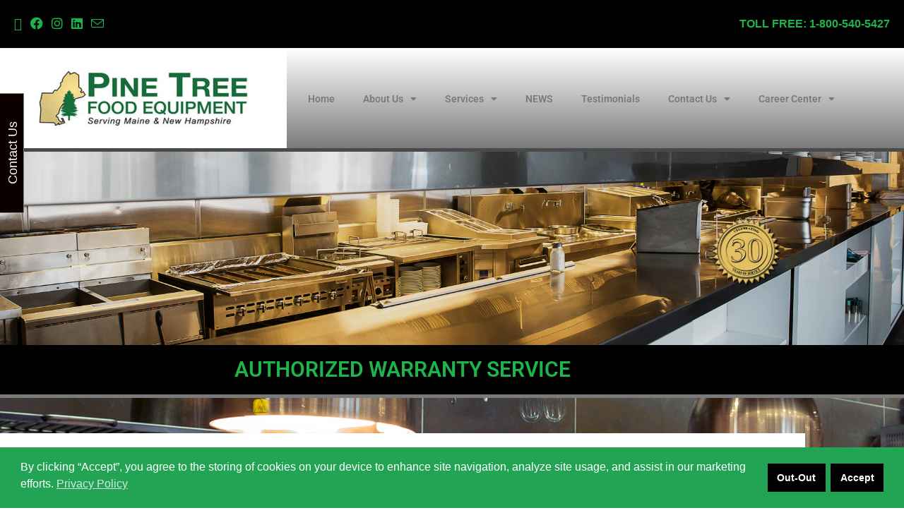

--- FILE ---
content_type: text/html; charset=utf-8
request_url: https://www.google.com/recaptcha/api2/anchor?ar=1&k=6LfiZfAqAAAAAFEHNcUQmMxGtz4F030KVvOXa_ca&co=aHR0cHM6Ly93d3cucGluZXRyZWVmb29kZXF1aXBtZW50LmNvbTo0NDM.&hl=en&v=PoyoqOPhxBO7pBk68S4YbpHZ&theme=light&size=normal&anchor-ms=20000&execute-ms=30000&cb=ig9paxup0h2j
body_size: 49493
content:
<!DOCTYPE HTML><html dir="ltr" lang="en"><head><meta http-equiv="Content-Type" content="text/html; charset=UTF-8">
<meta http-equiv="X-UA-Compatible" content="IE=edge">
<title>reCAPTCHA</title>
<style type="text/css">
/* cyrillic-ext */
@font-face {
  font-family: 'Roboto';
  font-style: normal;
  font-weight: 400;
  font-stretch: 100%;
  src: url(//fonts.gstatic.com/s/roboto/v48/KFO7CnqEu92Fr1ME7kSn66aGLdTylUAMa3GUBHMdazTgWw.woff2) format('woff2');
  unicode-range: U+0460-052F, U+1C80-1C8A, U+20B4, U+2DE0-2DFF, U+A640-A69F, U+FE2E-FE2F;
}
/* cyrillic */
@font-face {
  font-family: 'Roboto';
  font-style: normal;
  font-weight: 400;
  font-stretch: 100%;
  src: url(//fonts.gstatic.com/s/roboto/v48/KFO7CnqEu92Fr1ME7kSn66aGLdTylUAMa3iUBHMdazTgWw.woff2) format('woff2');
  unicode-range: U+0301, U+0400-045F, U+0490-0491, U+04B0-04B1, U+2116;
}
/* greek-ext */
@font-face {
  font-family: 'Roboto';
  font-style: normal;
  font-weight: 400;
  font-stretch: 100%;
  src: url(//fonts.gstatic.com/s/roboto/v48/KFO7CnqEu92Fr1ME7kSn66aGLdTylUAMa3CUBHMdazTgWw.woff2) format('woff2');
  unicode-range: U+1F00-1FFF;
}
/* greek */
@font-face {
  font-family: 'Roboto';
  font-style: normal;
  font-weight: 400;
  font-stretch: 100%;
  src: url(//fonts.gstatic.com/s/roboto/v48/KFO7CnqEu92Fr1ME7kSn66aGLdTylUAMa3-UBHMdazTgWw.woff2) format('woff2');
  unicode-range: U+0370-0377, U+037A-037F, U+0384-038A, U+038C, U+038E-03A1, U+03A3-03FF;
}
/* math */
@font-face {
  font-family: 'Roboto';
  font-style: normal;
  font-weight: 400;
  font-stretch: 100%;
  src: url(//fonts.gstatic.com/s/roboto/v48/KFO7CnqEu92Fr1ME7kSn66aGLdTylUAMawCUBHMdazTgWw.woff2) format('woff2');
  unicode-range: U+0302-0303, U+0305, U+0307-0308, U+0310, U+0312, U+0315, U+031A, U+0326-0327, U+032C, U+032F-0330, U+0332-0333, U+0338, U+033A, U+0346, U+034D, U+0391-03A1, U+03A3-03A9, U+03B1-03C9, U+03D1, U+03D5-03D6, U+03F0-03F1, U+03F4-03F5, U+2016-2017, U+2034-2038, U+203C, U+2040, U+2043, U+2047, U+2050, U+2057, U+205F, U+2070-2071, U+2074-208E, U+2090-209C, U+20D0-20DC, U+20E1, U+20E5-20EF, U+2100-2112, U+2114-2115, U+2117-2121, U+2123-214F, U+2190, U+2192, U+2194-21AE, U+21B0-21E5, U+21F1-21F2, U+21F4-2211, U+2213-2214, U+2216-22FF, U+2308-230B, U+2310, U+2319, U+231C-2321, U+2336-237A, U+237C, U+2395, U+239B-23B7, U+23D0, U+23DC-23E1, U+2474-2475, U+25AF, U+25B3, U+25B7, U+25BD, U+25C1, U+25CA, U+25CC, U+25FB, U+266D-266F, U+27C0-27FF, U+2900-2AFF, U+2B0E-2B11, U+2B30-2B4C, U+2BFE, U+3030, U+FF5B, U+FF5D, U+1D400-1D7FF, U+1EE00-1EEFF;
}
/* symbols */
@font-face {
  font-family: 'Roboto';
  font-style: normal;
  font-weight: 400;
  font-stretch: 100%;
  src: url(//fonts.gstatic.com/s/roboto/v48/KFO7CnqEu92Fr1ME7kSn66aGLdTylUAMaxKUBHMdazTgWw.woff2) format('woff2');
  unicode-range: U+0001-000C, U+000E-001F, U+007F-009F, U+20DD-20E0, U+20E2-20E4, U+2150-218F, U+2190, U+2192, U+2194-2199, U+21AF, U+21E6-21F0, U+21F3, U+2218-2219, U+2299, U+22C4-22C6, U+2300-243F, U+2440-244A, U+2460-24FF, U+25A0-27BF, U+2800-28FF, U+2921-2922, U+2981, U+29BF, U+29EB, U+2B00-2BFF, U+4DC0-4DFF, U+FFF9-FFFB, U+10140-1018E, U+10190-1019C, U+101A0, U+101D0-101FD, U+102E0-102FB, U+10E60-10E7E, U+1D2C0-1D2D3, U+1D2E0-1D37F, U+1F000-1F0FF, U+1F100-1F1AD, U+1F1E6-1F1FF, U+1F30D-1F30F, U+1F315, U+1F31C, U+1F31E, U+1F320-1F32C, U+1F336, U+1F378, U+1F37D, U+1F382, U+1F393-1F39F, U+1F3A7-1F3A8, U+1F3AC-1F3AF, U+1F3C2, U+1F3C4-1F3C6, U+1F3CA-1F3CE, U+1F3D4-1F3E0, U+1F3ED, U+1F3F1-1F3F3, U+1F3F5-1F3F7, U+1F408, U+1F415, U+1F41F, U+1F426, U+1F43F, U+1F441-1F442, U+1F444, U+1F446-1F449, U+1F44C-1F44E, U+1F453, U+1F46A, U+1F47D, U+1F4A3, U+1F4B0, U+1F4B3, U+1F4B9, U+1F4BB, U+1F4BF, U+1F4C8-1F4CB, U+1F4D6, U+1F4DA, U+1F4DF, U+1F4E3-1F4E6, U+1F4EA-1F4ED, U+1F4F7, U+1F4F9-1F4FB, U+1F4FD-1F4FE, U+1F503, U+1F507-1F50B, U+1F50D, U+1F512-1F513, U+1F53E-1F54A, U+1F54F-1F5FA, U+1F610, U+1F650-1F67F, U+1F687, U+1F68D, U+1F691, U+1F694, U+1F698, U+1F6AD, U+1F6B2, U+1F6B9-1F6BA, U+1F6BC, U+1F6C6-1F6CF, U+1F6D3-1F6D7, U+1F6E0-1F6EA, U+1F6F0-1F6F3, U+1F6F7-1F6FC, U+1F700-1F7FF, U+1F800-1F80B, U+1F810-1F847, U+1F850-1F859, U+1F860-1F887, U+1F890-1F8AD, U+1F8B0-1F8BB, U+1F8C0-1F8C1, U+1F900-1F90B, U+1F93B, U+1F946, U+1F984, U+1F996, U+1F9E9, U+1FA00-1FA6F, U+1FA70-1FA7C, U+1FA80-1FA89, U+1FA8F-1FAC6, U+1FACE-1FADC, U+1FADF-1FAE9, U+1FAF0-1FAF8, U+1FB00-1FBFF;
}
/* vietnamese */
@font-face {
  font-family: 'Roboto';
  font-style: normal;
  font-weight: 400;
  font-stretch: 100%;
  src: url(//fonts.gstatic.com/s/roboto/v48/KFO7CnqEu92Fr1ME7kSn66aGLdTylUAMa3OUBHMdazTgWw.woff2) format('woff2');
  unicode-range: U+0102-0103, U+0110-0111, U+0128-0129, U+0168-0169, U+01A0-01A1, U+01AF-01B0, U+0300-0301, U+0303-0304, U+0308-0309, U+0323, U+0329, U+1EA0-1EF9, U+20AB;
}
/* latin-ext */
@font-face {
  font-family: 'Roboto';
  font-style: normal;
  font-weight: 400;
  font-stretch: 100%;
  src: url(//fonts.gstatic.com/s/roboto/v48/KFO7CnqEu92Fr1ME7kSn66aGLdTylUAMa3KUBHMdazTgWw.woff2) format('woff2');
  unicode-range: U+0100-02BA, U+02BD-02C5, U+02C7-02CC, U+02CE-02D7, U+02DD-02FF, U+0304, U+0308, U+0329, U+1D00-1DBF, U+1E00-1E9F, U+1EF2-1EFF, U+2020, U+20A0-20AB, U+20AD-20C0, U+2113, U+2C60-2C7F, U+A720-A7FF;
}
/* latin */
@font-face {
  font-family: 'Roboto';
  font-style: normal;
  font-weight: 400;
  font-stretch: 100%;
  src: url(//fonts.gstatic.com/s/roboto/v48/KFO7CnqEu92Fr1ME7kSn66aGLdTylUAMa3yUBHMdazQ.woff2) format('woff2');
  unicode-range: U+0000-00FF, U+0131, U+0152-0153, U+02BB-02BC, U+02C6, U+02DA, U+02DC, U+0304, U+0308, U+0329, U+2000-206F, U+20AC, U+2122, U+2191, U+2193, U+2212, U+2215, U+FEFF, U+FFFD;
}
/* cyrillic-ext */
@font-face {
  font-family: 'Roboto';
  font-style: normal;
  font-weight: 500;
  font-stretch: 100%;
  src: url(//fonts.gstatic.com/s/roboto/v48/KFO7CnqEu92Fr1ME7kSn66aGLdTylUAMa3GUBHMdazTgWw.woff2) format('woff2');
  unicode-range: U+0460-052F, U+1C80-1C8A, U+20B4, U+2DE0-2DFF, U+A640-A69F, U+FE2E-FE2F;
}
/* cyrillic */
@font-face {
  font-family: 'Roboto';
  font-style: normal;
  font-weight: 500;
  font-stretch: 100%;
  src: url(//fonts.gstatic.com/s/roboto/v48/KFO7CnqEu92Fr1ME7kSn66aGLdTylUAMa3iUBHMdazTgWw.woff2) format('woff2');
  unicode-range: U+0301, U+0400-045F, U+0490-0491, U+04B0-04B1, U+2116;
}
/* greek-ext */
@font-face {
  font-family: 'Roboto';
  font-style: normal;
  font-weight: 500;
  font-stretch: 100%;
  src: url(//fonts.gstatic.com/s/roboto/v48/KFO7CnqEu92Fr1ME7kSn66aGLdTylUAMa3CUBHMdazTgWw.woff2) format('woff2');
  unicode-range: U+1F00-1FFF;
}
/* greek */
@font-face {
  font-family: 'Roboto';
  font-style: normal;
  font-weight: 500;
  font-stretch: 100%;
  src: url(//fonts.gstatic.com/s/roboto/v48/KFO7CnqEu92Fr1ME7kSn66aGLdTylUAMa3-UBHMdazTgWw.woff2) format('woff2');
  unicode-range: U+0370-0377, U+037A-037F, U+0384-038A, U+038C, U+038E-03A1, U+03A3-03FF;
}
/* math */
@font-face {
  font-family: 'Roboto';
  font-style: normal;
  font-weight: 500;
  font-stretch: 100%;
  src: url(//fonts.gstatic.com/s/roboto/v48/KFO7CnqEu92Fr1ME7kSn66aGLdTylUAMawCUBHMdazTgWw.woff2) format('woff2');
  unicode-range: U+0302-0303, U+0305, U+0307-0308, U+0310, U+0312, U+0315, U+031A, U+0326-0327, U+032C, U+032F-0330, U+0332-0333, U+0338, U+033A, U+0346, U+034D, U+0391-03A1, U+03A3-03A9, U+03B1-03C9, U+03D1, U+03D5-03D6, U+03F0-03F1, U+03F4-03F5, U+2016-2017, U+2034-2038, U+203C, U+2040, U+2043, U+2047, U+2050, U+2057, U+205F, U+2070-2071, U+2074-208E, U+2090-209C, U+20D0-20DC, U+20E1, U+20E5-20EF, U+2100-2112, U+2114-2115, U+2117-2121, U+2123-214F, U+2190, U+2192, U+2194-21AE, U+21B0-21E5, U+21F1-21F2, U+21F4-2211, U+2213-2214, U+2216-22FF, U+2308-230B, U+2310, U+2319, U+231C-2321, U+2336-237A, U+237C, U+2395, U+239B-23B7, U+23D0, U+23DC-23E1, U+2474-2475, U+25AF, U+25B3, U+25B7, U+25BD, U+25C1, U+25CA, U+25CC, U+25FB, U+266D-266F, U+27C0-27FF, U+2900-2AFF, U+2B0E-2B11, U+2B30-2B4C, U+2BFE, U+3030, U+FF5B, U+FF5D, U+1D400-1D7FF, U+1EE00-1EEFF;
}
/* symbols */
@font-face {
  font-family: 'Roboto';
  font-style: normal;
  font-weight: 500;
  font-stretch: 100%;
  src: url(//fonts.gstatic.com/s/roboto/v48/KFO7CnqEu92Fr1ME7kSn66aGLdTylUAMaxKUBHMdazTgWw.woff2) format('woff2');
  unicode-range: U+0001-000C, U+000E-001F, U+007F-009F, U+20DD-20E0, U+20E2-20E4, U+2150-218F, U+2190, U+2192, U+2194-2199, U+21AF, U+21E6-21F0, U+21F3, U+2218-2219, U+2299, U+22C4-22C6, U+2300-243F, U+2440-244A, U+2460-24FF, U+25A0-27BF, U+2800-28FF, U+2921-2922, U+2981, U+29BF, U+29EB, U+2B00-2BFF, U+4DC0-4DFF, U+FFF9-FFFB, U+10140-1018E, U+10190-1019C, U+101A0, U+101D0-101FD, U+102E0-102FB, U+10E60-10E7E, U+1D2C0-1D2D3, U+1D2E0-1D37F, U+1F000-1F0FF, U+1F100-1F1AD, U+1F1E6-1F1FF, U+1F30D-1F30F, U+1F315, U+1F31C, U+1F31E, U+1F320-1F32C, U+1F336, U+1F378, U+1F37D, U+1F382, U+1F393-1F39F, U+1F3A7-1F3A8, U+1F3AC-1F3AF, U+1F3C2, U+1F3C4-1F3C6, U+1F3CA-1F3CE, U+1F3D4-1F3E0, U+1F3ED, U+1F3F1-1F3F3, U+1F3F5-1F3F7, U+1F408, U+1F415, U+1F41F, U+1F426, U+1F43F, U+1F441-1F442, U+1F444, U+1F446-1F449, U+1F44C-1F44E, U+1F453, U+1F46A, U+1F47D, U+1F4A3, U+1F4B0, U+1F4B3, U+1F4B9, U+1F4BB, U+1F4BF, U+1F4C8-1F4CB, U+1F4D6, U+1F4DA, U+1F4DF, U+1F4E3-1F4E6, U+1F4EA-1F4ED, U+1F4F7, U+1F4F9-1F4FB, U+1F4FD-1F4FE, U+1F503, U+1F507-1F50B, U+1F50D, U+1F512-1F513, U+1F53E-1F54A, U+1F54F-1F5FA, U+1F610, U+1F650-1F67F, U+1F687, U+1F68D, U+1F691, U+1F694, U+1F698, U+1F6AD, U+1F6B2, U+1F6B9-1F6BA, U+1F6BC, U+1F6C6-1F6CF, U+1F6D3-1F6D7, U+1F6E0-1F6EA, U+1F6F0-1F6F3, U+1F6F7-1F6FC, U+1F700-1F7FF, U+1F800-1F80B, U+1F810-1F847, U+1F850-1F859, U+1F860-1F887, U+1F890-1F8AD, U+1F8B0-1F8BB, U+1F8C0-1F8C1, U+1F900-1F90B, U+1F93B, U+1F946, U+1F984, U+1F996, U+1F9E9, U+1FA00-1FA6F, U+1FA70-1FA7C, U+1FA80-1FA89, U+1FA8F-1FAC6, U+1FACE-1FADC, U+1FADF-1FAE9, U+1FAF0-1FAF8, U+1FB00-1FBFF;
}
/* vietnamese */
@font-face {
  font-family: 'Roboto';
  font-style: normal;
  font-weight: 500;
  font-stretch: 100%;
  src: url(//fonts.gstatic.com/s/roboto/v48/KFO7CnqEu92Fr1ME7kSn66aGLdTylUAMa3OUBHMdazTgWw.woff2) format('woff2');
  unicode-range: U+0102-0103, U+0110-0111, U+0128-0129, U+0168-0169, U+01A0-01A1, U+01AF-01B0, U+0300-0301, U+0303-0304, U+0308-0309, U+0323, U+0329, U+1EA0-1EF9, U+20AB;
}
/* latin-ext */
@font-face {
  font-family: 'Roboto';
  font-style: normal;
  font-weight: 500;
  font-stretch: 100%;
  src: url(//fonts.gstatic.com/s/roboto/v48/KFO7CnqEu92Fr1ME7kSn66aGLdTylUAMa3KUBHMdazTgWw.woff2) format('woff2');
  unicode-range: U+0100-02BA, U+02BD-02C5, U+02C7-02CC, U+02CE-02D7, U+02DD-02FF, U+0304, U+0308, U+0329, U+1D00-1DBF, U+1E00-1E9F, U+1EF2-1EFF, U+2020, U+20A0-20AB, U+20AD-20C0, U+2113, U+2C60-2C7F, U+A720-A7FF;
}
/* latin */
@font-face {
  font-family: 'Roboto';
  font-style: normal;
  font-weight: 500;
  font-stretch: 100%;
  src: url(//fonts.gstatic.com/s/roboto/v48/KFO7CnqEu92Fr1ME7kSn66aGLdTylUAMa3yUBHMdazQ.woff2) format('woff2');
  unicode-range: U+0000-00FF, U+0131, U+0152-0153, U+02BB-02BC, U+02C6, U+02DA, U+02DC, U+0304, U+0308, U+0329, U+2000-206F, U+20AC, U+2122, U+2191, U+2193, U+2212, U+2215, U+FEFF, U+FFFD;
}
/* cyrillic-ext */
@font-face {
  font-family: 'Roboto';
  font-style: normal;
  font-weight: 900;
  font-stretch: 100%;
  src: url(//fonts.gstatic.com/s/roboto/v48/KFO7CnqEu92Fr1ME7kSn66aGLdTylUAMa3GUBHMdazTgWw.woff2) format('woff2');
  unicode-range: U+0460-052F, U+1C80-1C8A, U+20B4, U+2DE0-2DFF, U+A640-A69F, U+FE2E-FE2F;
}
/* cyrillic */
@font-face {
  font-family: 'Roboto';
  font-style: normal;
  font-weight: 900;
  font-stretch: 100%;
  src: url(//fonts.gstatic.com/s/roboto/v48/KFO7CnqEu92Fr1ME7kSn66aGLdTylUAMa3iUBHMdazTgWw.woff2) format('woff2');
  unicode-range: U+0301, U+0400-045F, U+0490-0491, U+04B0-04B1, U+2116;
}
/* greek-ext */
@font-face {
  font-family: 'Roboto';
  font-style: normal;
  font-weight: 900;
  font-stretch: 100%;
  src: url(//fonts.gstatic.com/s/roboto/v48/KFO7CnqEu92Fr1ME7kSn66aGLdTylUAMa3CUBHMdazTgWw.woff2) format('woff2');
  unicode-range: U+1F00-1FFF;
}
/* greek */
@font-face {
  font-family: 'Roboto';
  font-style: normal;
  font-weight: 900;
  font-stretch: 100%;
  src: url(//fonts.gstatic.com/s/roboto/v48/KFO7CnqEu92Fr1ME7kSn66aGLdTylUAMa3-UBHMdazTgWw.woff2) format('woff2');
  unicode-range: U+0370-0377, U+037A-037F, U+0384-038A, U+038C, U+038E-03A1, U+03A3-03FF;
}
/* math */
@font-face {
  font-family: 'Roboto';
  font-style: normal;
  font-weight: 900;
  font-stretch: 100%;
  src: url(//fonts.gstatic.com/s/roboto/v48/KFO7CnqEu92Fr1ME7kSn66aGLdTylUAMawCUBHMdazTgWw.woff2) format('woff2');
  unicode-range: U+0302-0303, U+0305, U+0307-0308, U+0310, U+0312, U+0315, U+031A, U+0326-0327, U+032C, U+032F-0330, U+0332-0333, U+0338, U+033A, U+0346, U+034D, U+0391-03A1, U+03A3-03A9, U+03B1-03C9, U+03D1, U+03D5-03D6, U+03F0-03F1, U+03F4-03F5, U+2016-2017, U+2034-2038, U+203C, U+2040, U+2043, U+2047, U+2050, U+2057, U+205F, U+2070-2071, U+2074-208E, U+2090-209C, U+20D0-20DC, U+20E1, U+20E5-20EF, U+2100-2112, U+2114-2115, U+2117-2121, U+2123-214F, U+2190, U+2192, U+2194-21AE, U+21B0-21E5, U+21F1-21F2, U+21F4-2211, U+2213-2214, U+2216-22FF, U+2308-230B, U+2310, U+2319, U+231C-2321, U+2336-237A, U+237C, U+2395, U+239B-23B7, U+23D0, U+23DC-23E1, U+2474-2475, U+25AF, U+25B3, U+25B7, U+25BD, U+25C1, U+25CA, U+25CC, U+25FB, U+266D-266F, U+27C0-27FF, U+2900-2AFF, U+2B0E-2B11, U+2B30-2B4C, U+2BFE, U+3030, U+FF5B, U+FF5D, U+1D400-1D7FF, U+1EE00-1EEFF;
}
/* symbols */
@font-face {
  font-family: 'Roboto';
  font-style: normal;
  font-weight: 900;
  font-stretch: 100%;
  src: url(//fonts.gstatic.com/s/roboto/v48/KFO7CnqEu92Fr1ME7kSn66aGLdTylUAMaxKUBHMdazTgWw.woff2) format('woff2');
  unicode-range: U+0001-000C, U+000E-001F, U+007F-009F, U+20DD-20E0, U+20E2-20E4, U+2150-218F, U+2190, U+2192, U+2194-2199, U+21AF, U+21E6-21F0, U+21F3, U+2218-2219, U+2299, U+22C4-22C6, U+2300-243F, U+2440-244A, U+2460-24FF, U+25A0-27BF, U+2800-28FF, U+2921-2922, U+2981, U+29BF, U+29EB, U+2B00-2BFF, U+4DC0-4DFF, U+FFF9-FFFB, U+10140-1018E, U+10190-1019C, U+101A0, U+101D0-101FD, U+102E0-102FB, U+10E60-10E7E, U+1D2C0-1D2D3, U+1D2E0-1D37F, U+1F000-1F0FF, U+1F100-1F1AD, U+1F1E6-1F1FF, U+1F30D-1F30F, U+1F315, U+1F31C, U+1F31E, U+1F320-1F32C, U+1F336, U+1F378, U+1F37D, U+1F382, U+1F393-1F39F, U+1F3A7-1F3A8, U+1F3AC-1F3AF, U+1F3C2, U+1F3C4-1F3C6, U+1F3CA-1F3CE, U+1F3D4-1F3E0, U+1F3ED, U+1F3F1-1F3F3, U+1F3F5-1F3F7, U+1F408, U+1F415, U+1F41F, U+1F426, U+1F43F, U+1F441-1F442, U+1F444, U+1F446-1F449, U+1F44C-1F44E, U+1F453, U+1F46A, U+1F47D, U+1F4A3, U+1F4B0, U+1F4B3, U+1F4B9, U+1F4BB, U+1F4BF, U+1F4C8-1F4CB, U+1F4D6, U+1F4DA, U+1F4DF, U+1F4E3-1F4E6, U+1F4EA-1F4ED, U+1F4F7, U+1F4F9-1F4FB, U+1F4FD-1F4FE, U+1F503, U+1F507-1F50B, U+1F50D, U+1F512-1F513, U+1F53E-1F54A, U+1F54F-1F5FA, U+1F610, U+1F650-1F67F, U+1F687, U+1F68D, U+1F691, U+1F694, U+1F698, U+1F6AD, U+1F6B2, U+1F6B9-1F6BA, U+1F6BC, U+1F6C6-1F6CF, U+1F6D3-1F6D7, U+1F6E0-1F6EA, U+1F6F0-1F6F3, U+1F6F7-1F6FC, U+1F700-1F7FF, U+1F800-1F80B, U+1F810-1F847, U+1F850-1F859, U+1F860-1F887, U+1F890-1F8AD, U+1F8B0-1F8BB, U+1F8C0-1F8C1, U+1F900-1F90B, U+1F93B, U+1F946, U+1F984, U+1F996, U+1F9E9, U+1FA00-1FA6F, U+1FA70-1FA7C, U+1FA80-1FA89, U+1FA8F-1FAC6, U+1FACE-1FADC, U+1FADF-1FAE9, U+1FAF0-1FAF8, U+1FB00-1FBFF;
}
/* vietnamese */
@font-face {
  font-family: 'Roboto';
  font-style: normal;
  font-weight: 900;
  font-stretch: 100%;
  src: url(//fonts.gstatic.com/s/roboto/v48/KFO7CnqEu92Fr1ME7kSn66aGLdTylUAMa3OUBHMdazTgWw.woff2) format('woff2');
  unicode-range: U+0102-0103, U+0110-0111, U+0128-0129, U+0168-0169, U+01A0-01A1, U+01AF-01B0, U+0300-0301, U+0303-0304, U+0308-0309, U+0323, U+0329, U+1EA0-1EF9, U+20AB;
}
/* latin-ext */
@font-face {
  font-family: 'Roboto';
  font-style: normal;
  font-weight: 900;
  font-stretch: 100%;
  src: url(//fonts.gstatic.com/s/roboto/v48/KFO7CnqEu92Fr1ME7kSn66aGLdTylUAMa3KUBHMdazTgWw.woff2) format('woff2');
  unicode-range: U+0100-02BA, U+02BD-02C5, U+02C7-02CC, U+02CE-02D7, U+02DD-02FF, U+0304, U+0308, U+0329, U+1D00-1DBF, U+1E00-1E9F, U+1EF2-1EFF, U+2020, U+20A0-20AB, U+20AD-20C0, U+2113, U+2C60-2C7F, U+A720-A7FF;
}
/* latin */
@font-face {
  font-family: 'Roboto';
  font-style: normal;
  font-weight: 900;
  font-stretch: 100%;
  src: url(//fonts.gstatic.com/s/roboto/v48/KFO7CnqEu92Fr1ME7kSn66aGLdTylUAMa3yUBHMdazQ.woff2) format('woff2');
  unicode-range: U+0000-00FF, U+0131, U+0152-0153, U+02BB-02BC, U+02C6, U+02DA, U+02DC, U+0304, U+0308, U+0329, U+2000-206F, U+20AC, U+2122, U+2191, U+2193, U+2212, U+2215, U+FEFF, U+FFFD;
}

</style>
<link rel="stylesheet" type="text/css" href="https://www.gstatic.com/recaptcha/releases/PoyoqOPhxBO7pBk68S4YbpHZ/styles__ltr.css">
<script nonce="vqn2IznQYli2YyNunHFjgg" type="text/javascript">window['__recaptcha_api'] = 'https://www.google.com/recaptcha/api2/';</script>
<script type="text/javascript" src="https://www.gstatic.com/recaptcha/releases/PoyoqOPhxBO7pBk68S4YbpHZ/recaptcha__en.js" nonce="vqn2IznQYli2YyNunHFjgg">
      
    </script></head>
<body><div id="rc-anchor-alert" class="rc-anchor-alert"></div>
<input type="hidden" id="recaptcha-token" value="[base64]">
<script type="text/javascript" nonce="vqn2IznQYli2YyNunHFjgg">
      recaptcha.anchor.Main.init("[\x22ainput\x22,[\x22bgdata\x22,\x22\x22,\[base64]/[base64]/[base64]/[base64]/[base64]/UltsKytdPUU6KEU8MjA0OD9SW2wrK109RT4+NnwxOTI6KChFJjY0NTEyKT09NTUyOTYmJk0rMTxjLmxlbmd0aCYmKGMuY2hhckNvZGVBdChNKzEpJjY0NTEyKT09NTYzMjA/[base64]/[base64]/[base64]/[base64]/[base64]/[base64]/[base64]\x22,\[base64]\\u003d\\u003d\x22,\x22wo9aw7kmAXAow4AaUzPCusO/AR1fwp3DhDLDssKjwp/CuMK/wrrDr8K+EcK4S8KJwrkbOAdLFRjCj8KZRcOFX8KnHMKEwq/[base64]/DmMKFHMKZwoULYMKAw5BbwpkyQcOZaMO5X3/CqFLDhEXCncKmZsOMwqhnesKqw6cTZ8O/[base64]/[base64]/[base64]/RMOqwrQmA8KdFV4jYMOiw4DDh8OTw4PCp3LClsKwwpnDt3vDpU3DoBDDkcKqLEDDnyzCnz/[base64]/w5J5wr3Cpj7CssK0Fk7DnMKQwo1ew4kBLMOVwp/CmFZ9O8KiwrBNXXzCsiBGw6rDkQbDpMKbLMKYDMKhN8Oiw4UYwpjDpMOfYsOmwrnChMO/[base64]/[base64]/DkcK7w63CqcKGw6ZcWyY9woPCknrDhUfDqcOsw78yKMOHQmxZw4FPHsKOwoUiPcOjw5I5wqjDqFPCgcKEMsOfVcK8McKCY8KGGcO9wrUrRifDpU/DgwgkwpltwqEZLXgrOsK9E8O3EcO2UsOqQMOYwonCtHXCgcKMwpg+cMOKGMK7wpAHKsK9ecOawpjDnyY8wp40Tj/DsMKuacO7A8OLwpZ1w4fCr8OlHxBoacK4BsOhQMKiByJeCMK7w4bCjzXDisOKwohROsKXAHQxQcOjwpTCscOIQsOQw4o3McOhw7RecHfDg2TDhMOfwrlLesKAw4IZOwJXwowvLcO1P8OQw4Y6T8KSNQ0hwp/Ch8KGwpJJw6DDqsKcPWfCmEXCtm8+BcKGw4s8woPCiX8GanU3GEQswq8XDnt+GcO9J2sUOm/CqsKYC8K0wrLDucOww63DmiwMO8KswpzDty5oFsO8w6ZxSV/CnwBXREsYw6bDvsONwqXDp0nDuStLCsKIfnk+wrrDgXFJwonCqz/CgH9KwpDChhA/[base64]/Cq8KdOCNBNhfDtHQnw53CjhIewoDDgsOdccKYEjbDjsORTkHDuU4SXxjClcKAw5w8O8Otwq8xwr5ewp9uwp/[base64]/RgdREiVgOzPCnMKnw6PCgCrDisO3w6RIVcK+w4xNTsKPDcOdPMOOfXfDmRTCscKBHHfCmcKlDlZkUsKEJEsZT8ORQgPCv8K8wpQyw73CiMOowpltwrB/w5PDpCrCkFXCoMK0Y8OwKUrDlcKwNxjCpsOtJ8Ohw6sjw5NEdEg5w5UnASrCqsKQw7/CulVnwpZ4Y8OPJMO6KcODwogzBwhWw77Dg8KQG8Klw77CqsKEfk1JPMK3w7fDtsKMw67ClMK8MVXCh8OMw6jCsk7Du3TDvTYeXw/Dr8Oiwq1aIMKVw75gM8O1WMOqw5w/aE/ClATCmG/DuHvDscKAGlTDrEB/wqjCsxXCgMOSG15Zw4zCmsOPwrwiwr5uKykpckgsN8KVw50aw4Q3w7XDonNhw64fw71gwocKwoXCu8K+DMOZHHxaJsKywphLK8OHw6rDmcOcw4hcK8OwwqlyNQBpfsO9TGnCjcKpwoZHw7F2w7/[base64]/MGxBw5rDlXMvw6nDj2vDg8OMw501K8KrwrAaTsOtLh/CtBhmwqBmw747wq/DkTTDt8KVDFXDhjjDqSDDmw/CrBlBwpg/QQvCumrCowkHNMKCwrTDk8KNUBPCu1Vww6PDp8OkwqxGEHnDkcKwSMKsOsOrwqFHLRHCq8KPTh3DucKzHghjcsOTw7PCvDnCrcKvw7jCnB7CrhRaw5zDmsOQasK2w7vCg8Okw5HDpk3DnRJYHcOmF0/CtkzDr3UJGMKRAhsjw5MXMSlueMODwqHChcOnZ8Kkw4XCpFIJwqs+wqTCsDzDm8O/wq53wqLDjgvDiTjDknpxesK8e0TClizDrBTCrcO4w4gLw6DCg8OmDi3DohEbw6cGd8KrE0TDjyAjY0TDtcKzGXBVwrxOw7dkwrYCw49zHcKzAsOgwp0VwqArG8OwQ8Oawrc2w6TDuFp6w5hdwojDqcKpw7/ClghEw47Cp8OTOMKdw7rCr8Ocw5g4Dhk0AcOJYsOeMBcVwptDC8OtwojDtVUWDBjCv8KAwoh5OMKYbEHDjcK+D0VSwpRXw4fCimDCkFZCLijCjMOkBcOdwpVXMQFWIywYesKSw59dFcObE8KjGGBIw77CiMKnwqQ1R2zDrx/DvMO2JiJXeMKcLwHCuWXCu0p2bxtqw7bCrcKew4rCrnHDusK2wql3D8Oiw7rCtkLCssKpQ8K/w6UJHsKfwpHDvXXDuBzCj8KfwovCmjzDlsKjHsOuw4PChjJqOsOqw4ZDYMOxAzdqfcOrwqkBwpgZwr7DjVpZwrrDolYYbyYnccKcLic2LnbDhXtDVxpyOy4TahjDpjPDtTzDnBXCt8O6GwPDjznDj0gcwpPDhxxRwrsXw7LCjW7CtlM4TEnCv0Y2wqbDvHnDpcOgfU/Do0p6w6tPO0HCjsK2w79Tw5vChy0gHTYcwocxdMOYHmXCv8OZw785KsKYMcKRw64ow6h4wqZww6jCqcKlfmDCq1rCl8O4bcKQw4c0w6/CnsO5w5PDkhTCuVvDmDcSG8OhwoRkwrM5w7VwRsO6SMOgwpPDr8OxeRHCjVfCj8Onw6PCm3/CrsKjwoRIwqhRw748woRSasOQXXzCrcOST1AHBMKgwrVQbX1jw6MQwqbCskpTUMKOwrQhw4BaD8OjY8KXwp3DpMKyS3/CmQbDglXDtcOccMKPwrkhTRfCgkHDv8OwwpzCtMKnw57CnEjCv8OSwrvDhcOnwpLClcOHD8KSX3UkEB/[base64]/w5YtE8KywqLChjLDicK3ch7Di8KLwr7CkcKGB8KKw6fDocONw7/Cu2jCo2IxwqfCtsOswr8xw48dw63Cv8K4w6RgDcKHMsOxTMKbw4rDvHsLSlgYw5DCgS8IwrbCrcOEw4pAN8O6w5l9w6HCpMKQwroWwr0qLjhOLsK/w6lGwoBYQkrDiMK+JwEbw5gXEmjCsMOHw5RrfMKAwqrDsUY6wpdPw5TChlbDtmpiw4bDpQYzAU1wAm5oacKDwrYEwq8/RMOvw7YtwoRNcwPCh8KFw7dHw5glIMO1w5rCgREOwrjCpHLDgCIOJWEow7wgX8KjRsKWw4QYw70KdMKmw5TCjj/CginCi8O0wp3CpcOdSlnDlBLCsn8uwrVZwptaazB4wrbDocKIe3pULcK6w7J5OSAVwqQIQj/CuQgKB8OBwrlywqJ9HcK/cMKvcEAAw6jCnltfJVlmWsOSw7lALcK/w4bDpUQBwq/DkcOqwoxOw5lqwr3Ci8Krwr7CsMOsPlfDkMKswqVEwrtZwopZwoVyfsKLRcOMw48xw60zOx7CvmbDr8KpbsKmMCIgwptLU8KvXVzDuTYoHMK5JMKlTsKXZsO3w4bDssOOw6nCjcK8JcOTbMOMwpPCqUEMw6fDth/DksKYc2HCqVInFsOwWcOpwpXCqwUSZcKiCcO9woFRZsOVejknfQzCiDYJwrfDhcKGw4l7w4A1OlslKD/CmwrDlsKxw7picjJcwpHDuS7CslZEOiM9X8OJwq1LFkhcPMOlw7jDqsOVf8O8w7xmMGAGA8Odw4AwFcKFw7LCk8KPWcOjc3J2wo/Dm1XDm8OlOi7Cq8OHUXQow6TDlU/[base64]/DpsOXw7zDp8O1wr/Doz1qEMO4cMKRwoJOIsKgw6bDnsONPsK8FsKjwozDnls7w6kPw4zDgcOadcO3HnjDnMOrwoFEwq7DqcOAw7/[base64]/w7DDrC/DtBXDkiprDn8PSsKPwpfDtMKbbV3DnMKGYsOeG8Odwq7DmwoLfjIawr/CmsOcwpFuw4HDvGHDqgDDq3U8wpTDqEPDgQbDmEw+wpJJLVVnwr7CmDrCo8Orw7/Csw/DksOHEsOQNMKCw6E6T2AHwr1PwrcNShTDn1rCjlHDi2vCsyDCu8KIK8OcwotywpDDk0bDiMK8wqtTwqLDocOOF3NxEcOhH8Ofwpglwog1w5k0FVrDiQPDuMOTWg7Cj8ONbQ9uw59xLMKZw6Yyw4xLTE8Kw6zCgw/DoxPDhsODNMOzKErDvA9CdMKBwr/DlsOMworCqGppAiLDnnXCtMOIwojDjCnCgzrCj8OGaDvDqFbDkF7DjmPDt0PDoMKfwqsZbMK5dHPCtS1fKRXCvsKvw40pwp0ra8OWwo57wpzCucKEw7ouwqvDqcKjw6/Cq0XDvBQ2wrjDqS3CtF0hbUZhXi4fwrR+RMOpwo99w4lBwqXDggzDglpMOQluw6fCjcOVAh4lwoHDvcO3w4LCq8KbPjLCt8KVdUzCoGrDtHPDnMObw57CtwN6wow9eld0JMKEL0fDpnYAVU7DrMKTwqHDkMKRORrDlcOFw4YFHMKGw6TDmcO7w7/CtcKVKcOmwpt2w4sdwoPCuMKDwpLDiMKVwqXDvcKOwrXCvx57FB3CksO2f8KtPGprwqdUwoTCt8KOw63DojTCgsK9woPChwRVLV4BMnHCiUzDgsKFw7pswoxAPMKTwo/CksONw4U+w71Aw4ADwoxDwqJjV8OTB8K4PcOPUsKawocEEsOPY8O4wqLDjSTCkcOrFGrDq8OGwoR/wq9eAnlSWwHDvkl1w5zCucOCc3AFwqnCvCLDrAwQdMKHe31sfhUFMsKSV2JIH8OzJsOzSmLDssKOWlHDq8Oswo8IJVvCu8O8wrfDn2/DukbDo3pyw5vCocKMBsKeQcK+UWvDpMONTsOpwrzCtDjCjB1lwozCuMK0w7/CuzfCmiXDiMOQMsKGB30bFcOOw4DCgsOCwqEMwpvDkcOSIcKaw6tiwo1FLCnDjMO2w50/dXBmwqZGagPCkzPDuR/CsCkJw4pMY8K+w77DnRVSwpIwN2XCsxXCmsKiLRVBw6cRZMKvwocSeMKuw4w6NXjCk2vDoBZawrfDlsO/wrQkw6dMcR7DvcOcw5vDgFM2wo7DjATDkcO1K0hdw4FsdsO0w65vKMOAdsOvesKFwrLDvcKFwrcIesKow5YgTTXCiT4RFF3DoBtldcKPWsOGIixxw7gDwonDosO5bsO0w57DvcO7Q8OhXcOZdMKCwrXDukDDoRoDY0EMwo7DlMKpL8K4wo/[base64]/CqsOHwpXCqQ7Ck0gddcK/[base64]/DsUpDwr/Du8OCKg0kB8O2Nl47dsOvXWjDocK/w5PDkWVuNzMcw67CkMOew5ZEwrbDhUjCjTh9w5TCjjZOwpAmTDs3SH/CicK9w7/[base64]/[base64]/CuxHDhMKAQ8K/[base64]/wrpIIcKGw63DnsOKHMKcwq7DmSXCisKWWMO9wrzCmsOqw6bDncKSw4tuwrAXwoIkRCTDgS7DtFEVSMKuU8KbQcKYw6fDggxlw7BZUyLCqwc5w6U1IibDiMKgwq7DusKUwrjDvRB7w43DpMOEN8OOw5d8w5M/KsOiw41wOsKawrPDp0DCo8Klw5HCmC9uPsKRwo1VPy/DhsKlD0HDocOYEEQuKyXDjg7CoUpqw6JbW8KJd8Ojw4TCk8KwL1LDp8ObwqfDhsK4wp1ew5pdYMK/w47ChcKBw6TDt0nCpcKhHR9TYVzDnMKnwpJzGn40wr7DoklcXMKrw7E6WcKpBmvCsinCg2LChBJLMzPCvMObwpRtYMOnMG3DvMKZF3wNwpjCo8KWw7LDsmnDjy8Ow7gTbcKxHMOkTh8+wr7CtR/[base64]/Dv8K3MsKew505woPCvsOZwpZnw6gnYMOtADQmwrNKZcK0w7NVwrJMwr3CmsK0w4rCigrCg8O6a8KuMnZLK0JqZsO+RsOlw5Jvw4DDusKRwqHCu8KKw43CtnVXfyw3HCdkYBxSwoTCjMKJU8OYVD7CoHbDiMOcw6/DsSTDpMKtwq1wAF/DpDVzwqgaO8Klw64owpY9bFfDt8ODLMOIwqFNQyYRw5PCsMOOFRfCv8Kkw7/DhU/DvcKDAGM5wrtUwoM2NsOSwrB5YkfCnzpvw7Yda8OBfDDCnwHCpDvCoWNDRsKaM8KIfcOJOsOAZ8O9w6sDO1srICDCh8OfYRLDnMKaw4HDojXCvMO7w4lSby/DjjPClH9+wqskWsKGacKkwqB4f2wcasOiwqJ5LsKSehvDnQnDiRsBNWhjf8Kcw7gkJsKowrtKw6tWw7rCqlt0wqpQfjPClsOtSMO8KSzDmj1gKEnDv23CqcOuf8OpKDQoTm3DncOHwrzDqi3CuxU/w6DCkwDCi8KPw4bDjcOEGsOyw4XDr8K6YCcYGsKfw7PDl0New7XDgwfDh8KgMBrDhWhWW0M8w4vCk3/CkcK+wpPDvmsswrwjw7YqwrI0UVLCkSzDj8KPw7HDiMKuQcKvSWh6aGvDr8K7JD3DsX42woPCllBCwogKG3xMGi4WwpDCqsKNZSUbwozCql9dw40fwrLCpcOxXhDDusKewpPCk27DuQEEw5PDj8K/BsKww4rCscOYw7RCwoRgAsOvMMKqZ8Omwr7CmcKcw5/DhnnCpjXCrcOYT8K7w6nCu8KLT8Opwq0rRmLCghbDhjdcwrbCoxpZwpTDsMO6LMO5UcO2HHrDplHClsOjNMOVwqJww5LCjMKGwrLDpTMQJcOTKHrCrW7CjXzComTDuFMNwrYXH8K0wo/DpcKyw7QSbU7Ct05mNlbDjcOmI8K5fh1sw74meMOmWsOjwpXCqMO3JBHDrMK4wofDvQRAwqbCvcOuEsOCTMOsAyHCpsORY8OYbSQfw6IowpnCvsOXBsKZH8OtwoDDsCXCpF0qw5TDhQTDl3tlw5DCiCkJw7R2UHsBw5YPw6NLImDDglPCksKVw63Cpk/[base64]/[base64]/[base64]/Dsn3DpgEywo/Dlhh5wqLDjhwpYcKuH1Jqb8K+XMKtHWbDn8KPCMOUwrbDscKDJzp7wqtKTyRswqgEw4DDlMOuw7PDg3PDhcK8w6MLb8OUQxjDn8OVfWd5woDCtnDCn8KaLsKrYV1JGTfDjsOJw53DgWvCuCTDt8ORwrUaI8O/wrzCoWXDiSgUw7pvJ8Kew4LClMKqw77Cm8OnXCzDusO/Gz3CtTpeAMK4w6goIB1bICBlw41pw70SQEg6wpbDmMOUbW7CmQ0yb8O3QXLDo8KleMO8wooLOGHCs8K7V0vCt8KGHF9/V8KYGsKkNMKAw5PDosOlw6NxOsOoPMOWwoIhEFXDmcKkVF3CkxpjwrYsw4xXFnbCr3hnwpcuah3DswbCs8ODwqcww6NhIcKRNMKTd8OLUMObw5bDp8Oww7PCh04hwoc+BFVKeyk6WsKjUcKqcsKkB8KFJiE5wrYBwrrCucKLBsOoYsOiwrV/M8OWwoMYw4PCpcOkwr9lw6YWwo3DrjYgYQPDksOSX8KYwqDDp8KvNMK4f8OSCkbDtcKWw5DCjw0kw5fDgsKbDsOpwowYPcOyw5bCmiJrPEUgw7Q8Sz/DulR4wqLDlMKewoczwqvDtsOIwpvCkMKgEmLCpDnCmh3DrcK6w70GRsK1XsKvwqV2YE/CumXDlHo+wrsGKTzCpMKMw77DmSh9GA9LwoV/[base64]/wonCsWlcwodsw4nDqMO+wpbCiMKDYE40wqpMSD8yw6vCqCtpwrkMwqHDlcKYwpZyEDMdU8Omw6VbwpkNSSlla8Oaw7ARflcmOhXCjXPCkBkEw5bCpknDpcOte31qYcKswpjDlTzDpB8rFiLDo8OHwr8vw6BzFcK5w7/DlsKrwqDDh8OqwqnCq8KJI8ObwrPCtRvCvsKFwps1fsKlH1cpwqTCnMOgw73CvC7DuFVOw5fDsnEhw5hLwrnCrcOkN1LChsONw5dEwrnCgmoHfQfClGrDksKAw7XCvcOkTMK3w7owI8OCw6/DksOERRLCl0zCvXFkwqjDkhPCgsKNLxt4dm7CocOeZsK8RCDCti7CpcOjwr8lwrzCoSfDpHFVw4HDj2nCmBzDm8ODXMK3wq3Dmx04KG3CgE88A8KJTsOxTlUCNXzDsGMVdUTCr2A/[base64]/WEfCvEFAOMKMDcKFGsKBw6sXJkrDgMOqTcKRwoTDosObw4dweQ9QwprDicKFJMKywrsFN3DDhi7Cu8ObZcOQDk8Kw4fDl8O1wr0UR8KCwqwdGMK2w6gJGsO7w49HRMOCbSg/w653w4XDm8ORwoTCisKOCsO8wpvCsnljw5fCsXTCgcKkc8KSFcOjwpJGLcK6GMOXw6oibcKzw43DkcKSGBkgw4cjBMOyw5VZw5VHwrLDjUDDhXHCpcKiwonChcKHwozDmizCi8Kkw6jCsMOrYcKgWGpcAGdBD3LDrnImw6PCrFzCp8OWVRMRVMKIUlvDoz/[base64]/w6QwwotSwozDusKBSlXDo8K+wr/CkVfCgMKJXsOuwq5Mw5XDviXCpsK/d8KTQAUdTsOGwonDnm4QT8KhVsO6wqljX8OZJRY5CcOxJsOCw6rDuyBkEX4Ww73DvcK2N0fCo8KLw6fDkUDCsGbDgyjCuzwTwrnCs8OJw4DCthFJAmFww49vbsKiw6UVw6zCoC7DlyjDoldkcSXCtsK0w6fDvsOuChPDuWXDnVnDiynDg8KufcO/[base64]/DrcOlw4HDtMOFNsKiw7LDpcOvw7Jyw4I1FUg4w69VFQceWXzDpTvDrMKrLsKFLcKFw4wvI8K9H8KXw4oUwoPClcK2w63Dtg/DqMO9CMKXYiwWVh/Do8OSO8OLw6bCisKdwol1w7bDiB4hHnHCmCY8SloWZw0Rw6tlScO7wpFKNwLCjDbDnsODwpVLw6ZvO8KQFE7DsStyc8K0eBpYw5PDt8ORaMKWfHxaw7NBC3/CkMOFWz7DgChuworCpsOFw4QCw5nDnsK7csOjcnDDp2jDlsOkwqXCtUI+wrPDl8KLwqfDvS0qwo1+w7k3fcKnJ8KiwqjDg2cPw7o2wqrDjC0Lw5zCjsKvWCzCvcOzL8OeDSEaJ1PCtStiwp/[base64]/woM4DRHDgUPDusOMwp47cMOwwqzDp8OhSylew4xaQzUEw7osPcK0w55wwrt0wpEGCcObBMK/w6M9cg0UVn/[base64]/DjjvCkMKxaxk/w4VDTQTDhGI1wrpGCcK1wqRAMcOZcz/Ct2RmwoEKw6LDmkRQwr9PAMOpRVXCtCfCqmtIBB1Kw71Bwp3CkUNUwrlGwrR+BnbDtsOwOMKQwpfDi1JxOF5XOSHDjMOow6/[base64]/[base64]/[base64]/[base64]/fx13OsKHVMOsw6RBWT7Dj0rCicKrZXVLGwZIwpw7CsKGw55Nw6LCiGVpw4rDjyHDgMOLw5PDmS/DuT/[base64]/Cj8KvHlNWwrjChlZzw6bDq8OlVsOTw6PCi8O1d2Y3I8OfwrIuAcOyaEMXMsOCw73CrcOCw6XCtsK/LMKSwoEwJ8KXwrnCrznDhMOTYW/DmyAfw7t1wr3DtsOCwp5+B0PDn8OeBDx7OWBJwp7DhAlDw4HCt8KhcsOnF35Rw6MDBcKdw6TCiMO0wp/CicO/[base64]/DjBFfDwYXw74fU2HDrnsueRjCsQ57woZDwo9+JMOrYsOVwpHCvsOpbMKXw5YQNAAcYcK3wpnDvsO/wqdGw5AAw5LDoMO0fMOkwpogTMKnwqRew5/Cj8O0w6hvIMKxKsOkSsOGw5lQw7dpw5dnw7fDlBsNw63DvMOfw5cBdMOPLi/DtMKhQRfDkXjCiMOHw4PDp3QywrXDgsOLEsKte8O8wq9xZyJpwqrCgcOxwr0HSBPDjcKRwovCinlswqPDg8OVC0nDqsKHVC3Cp8OLKiHCllcCwqHCuSXDgEgIw6JlRMKIKEMlwpTCh8KBwpLDrcKaw7LDmGtNM8Odw7zCtsKAFXN6w4HDsFlNw57DgH1Ow4PDv8O/BH3CnDbCocK/GmpUw6DCssOrw4YNwpbCocO0wqZtw4rCkcOEHxdGMicPGcO4w63DtXgiwqU+OFHCqMOTecO/HsOVdCtNwofDvTNDw6vCpBPDsMOuw5hqUsOtwpkkOMKeaMOMw7INw4zCkcKTHg/DlcOcw7PDmcKHwq3CuMKEWGJFw7UmWyrDmMOrworCpsO8wpXCocOyw5HDhnHDol4WwoLCvsKFQDhcaHvDlBRBw4PCrsKtwoTDqS/Ci8K2w4BMw7jCiMKqw4V0e8OEwrbCujLDjz3ClB5qLBnCqGsNUCY+w6BScsOofzIGZBPDt8OBw4N7w6JZw5fCvD/Di2PDjMKiwrvCqMKSwqMqDMOpS8O9NxJ+E8K9wrrCmDhMKEvDksKYQH7CqMKUwootw5bCrjXCsHbCuUjCmlfCn8OsWsK9SsO8MMOuGcOuDnc8w4UowoN2GMOpI8OJWyUgwo7DtcKfwpzDoTNAwr0dw5PClcKowro0ZcOLw5/Cph/CkFrDhMKqw4owVMKJwq5Uw4bDiMK7wo3DuhnCsiE3MMOfwphea8KIDsKfbTV2X19+w47DmMKcQVYGD8OhwqQWwo4ww5QPJzFMXSwyFcOfSMOlw6nDmcK5wqrDqFXCv8OIRsKvI8KGQsOxw6LDg8OPw6XCry3CiSYYOkl1dV/DgcOMXsO8KcOTL8K+wpdgfmJbdjDCrinCkHlowqrDmXhGWsKBwqzDicKtwq9ew5t1woLDsMKVwrrDhsKTP8KKw6LDrMO/wpg+RQvCusKpw7XCoMO8K1DDtMOTwrvDjcKPPhfDjh8mwrJWMsK4wr/Doh9Aw7kJRMOmIGYhH0d+wrPCh2cDD8KUNMK/OjNibTVjDMOqw5bDmsKXLMKACjxLJiLDvwgyKjvCrsK9wovCgWTDj2LDksOywpjCqw7DqTfCjMOqJcKeEMKAwr7CqcOEJcOLb8KDw4PCmTTDnHTCl0Nrw5LDl8OOcldxwp/Cljx4w6I8w7I2wqRzB24/wrABw4BpTwdXdEvDm3HDhMOLbyNAwo0+bzjCl3E+UcKFGMOvw7TCoSrCg8KXwqnDhcOfccO+TmDCl3Q8w6PCnBLDisKew5pKwq7DncK7YTTDsTBpwpTDhSJORj/DlMK/wr8iw4vDuQpgJ8OEwrk3wrnCi8Kpw6XDqSIAw5nCnsOjwrl5wr0BMsOsw6nDtMK8NMOMScKXwqjCrMKww797w6DCl8Kgw4lDJsKuOMO/OsOMw4nCgUfDgsOaESTDun3Cn342woTCuMKEA8O/wosXwqAeCkc0wr4fCMK7w5YIE1EFwqd1wqfDrU7Cq8K7N0xHw6nDszVpPMKwwqDDssKFwpvCu37DjsKMQytgworDkGBmCsO6wptwwq7Cl8Orw79Iw5luwrvCjVNXcBvCnMO0DCYaw6HCuMKacABYwpLCtXTCgi4xKjbCn0M8fTrCg2/CmhcJHmHCusK+w67DmzrCvWwOJMO4w5xnOsObwpYfw7jCrsOcci1bwqTClW3CqjjDrXTCsyskFsOTHMKPwpt7w4TDiFR2w7fCtsKCw7XDrTLDpBJmBjjCoMKiw7YmNWxeLcK4wrvDgT/ClG9QYyvCr8Kdw7LCjMKMWcOKw6bDjDAHw7EbSGF8fmPClcOQW8K6w4xiwrDCljnDl1/[base64]/Do8KYw6bCm8KBw4V2wqvDt8OXFsOGLMOxw5piwpA5wpAKJUfDnsOER8OAw5Umw6NDwrkfBykGw7Jqw7R2I8OVClZ+wpjCqMOUw5TDg8OmXSjCsHbDs37DsXXChcKnAMKBCz/DncOLP8Kiwq4hTyTDnwHDhEbCoFFAwr7DqWoZwpPCpcOdwp9ewpsuJnfDk8OJwoMmBS8gT8KYw6jDosOEOcKWL8K/w49jFMKOw4bDqMKzOjBqw67CjDNPVT1/[base64]/w5/CvXlFOmVDPD/[base64]/DpCJEw7t2VShRw6TCuW4ew6jCr8Kkw6YJcsKEw7DDj8OlEMOuworDt8OEw6vCmBrDrCFBAnXCscK/JRsvw6PCp8KKw6xMw67DhcKTw7bCgQwXWWIQwr8hwpvCjQQEw602w4sUw5TDo8OzGMKsKMO/wo7CmsOHwobChEZmwqvCiMOLRV8JbMKzDgLDlw/[base64]/DkkIAwo4lw6nCiSHCj0zCuMOtwr3Chzh3wo3Cr8Ktw4gMXMKtwqJVHE/DmnEZQcKUw6s2w7/CtMKkw77DmMOxOgbDmsK5wq/[base64]/[base64]/[base64]/CosObwrhCR8KJOHrDlcORJ8OAfQzCrF7DtMK/CjpLJjjDhsKJTUTDgcODwprCgFHCtR/ClcOAwpMqN2JRLsONLHdyw5Z7w6Qpf8OPw6RaCiXCgMKaworCqsOBW8KCw5pHTgzCp2nCscKaSMOaw5jDlcKAwofCmMOvw6jCqnxIw4leZDnDgD4Kem7CjinCscK5w7TDkGwPw6p3w50Fwr0+ScKNesOSHCbClMKPw61mKjV5fcO7BBUNYsKowr9vasOQJ8O/UcKeTgXDjEp3McKzw4towobDmMKawq7Dh8KBYQ8ywrRlBcOhw6HCq8KRLsKcMcKIw7J+w4RKwp7Dn2bCocKsCGMZdCTDg2TDj2V/TCNkVFjDkg/Dl1PDl8OoBjgGWMKrwoLDiXLDrj7DjMKewqrCvcOuwp5vw7RxDV7CpkLDpRTDvBTDlyvCrsOzG8KyesK7w53DmmcZaljCmMOOwplWw44GIzXCv0FiExUQw4pfH0B2w5B8wr/DhcOLwoF0WsKnwp1FJWZZVH7DksKka8KScMOfAS1DwpMFdcK1fjphwr45wpI/w4rDisOywqYGbizDtcKIw4jDtwN7NlZQQcK2J0HDmMK4woJ7UsKIf2c1MsO1XsOuwoA5DkwsUcOLbl/Crx3CoMKrwp7Cp8OTKsK+wroWwqHCp8K3QQTCmcKQWMOfWCZYX8OUIk/Chwk7w7nDiAbDr1bCswjDiz7DsWgRwpXDow/DksO+OiQxdsKbwoNdw78tw5jCkwo6w6pSCsKvRmjCtMKeM8KvHG/CqC3DgykDXR1RHsKSJMOlw74mw6xlAMOrwrzDg3I5FFbDocK0wq5nJMOqO1rDqcOxwrrCk8KKwr1pwoh6SVsZC0XCuDTCoWrDsHnDlcKnSMO8CsKkMirCnMKQWQnCmX5HfADDt8KcOMKrw4cNHw46YsO/MMK8w7EXCcOCw6fDghU0FAbCo0BOwqsRwrfChmzDsWlow6towojCtUHCtcOlY8KGwrjCrggXwq7Dln4+csKvUFsjw69ww74Iw5J1wqpoZ8OBH8OfWMOmJ8OxLMO0wrvDqwnClE7Cl8KhwqXDvsKMITvCm00ZwrnCnMKJwr/DjcObTzBKwoZLw6rDjDciXsO4w4jCkxoKwr9OwrkOccKXwoDDjmhLbHVrbsKAAcOHw7cjGMOXBUXDtsOSZcOKHcOGw6opVMOePcKdw6JjFhfDvHzCggViw4E/[base64]/DmsOSHsOLPcOvAMKpdUMNw5RmCsOvFUPDrMOYRibCuEDDrxA1GMOHw6Y/w4AOwpEIwopHwoV0woFuAGR7wrN/[base64]/DynCpMOBwoDCisOTwqvClHcEFcKlwoQLUAXCkMOEwoAbHycqw6DCt8KkCcODw6lxRiTCqcKZwok6w6BNYcKOw7fDssOFwoHDrMOlZk7DunZDSlDDvlMWYywcccOpw5A8RcKMTcKdR8Oiw64qa8OCwpkeNsKmccKhO3Yaw5HCosKbQsKmYwEHHcO2e8Oow5/[base64]/DhsO4w5UtRnzDoSfDjsO1XlDCngF0QMOUMWnDnMKHD8OcGsOWwqNAJsOqw4DCpsOVwr/CtilcDSjDrh03w4Zsw4c0W8K6wrzDtsKnw6okwpXCmicfw4LCnMKkwqvDr2UKwpBswrxSHMK+w4bCsT/CkAfChMOHesK5w4LDtMK5NcOzwqzCm8O2wo5hwqJteBHDucKtAThpwqvCkcORw5vDscKtwoVywpnDnMOcwpk4w6bCt8KwwoDCvsOtQAQEUDDDjsK/[base64]/CoA5fwqBow6kRbiDDtMKiw5QwCMKpwrDCuCVdU8Kgw6/DjFfDlCwJw7tTwpAMJsOXVG4ZwprDs8OWPU1Vw40+w7HDry9gwrTDow4ISlLCvgpBO8Kxw4LDmhxHAMKBQGgKMcO4FicMw4XDnMKdVWbDoMOcwqHChysywrHCv8OPw5Iqwq/DicOdJ8KMGwEowozCsxzDh1gEw7HCkhFqwpfDvMKFUlsYNcK0Gy1Re1zCvsKjWcKqwo/DhcOdVmA4wqdFJ8KUSsO2LMOQG8OOH8ONwr7DlMOxE3XCokgjw6TCmcKOdsKbw64jw4zDvsOXLj10bsOAw5jCqcO/UhAsfsOKwpU9wpTDqHfCiMOKwo1ec8KrSMOlO8KHwrPCvsO2fjINw4wyw7dcwoPCrFzDgcOYNsOrw7bDpSsEwqxDw5luwpZUwrLDj3TDml7Dp1hAw6TCrMOrwobCjVDCtsOgw6TDplPDjA/CszvDr8OLXRXDhkfDpMKzwpnCi8KkbcKgf8KaH8O+DMOyw5fCt8OZwqvClkwBNyI7YEVgUcKHK8ONw7XDs8O1wqpbwq3DvjEVGcK6FiRvJMKYDW5OwqU4wq9/b8KhdsOIV8KCVsKYRMKTw68pJVPCrMOsw5kZTcKTwpJDwoLCm17CusO1w4bDjsKzw5jDncKyw5oowrQLSMOow4dcU03DpsOYIMKbwq0Vw6bCpVjCgMO0w4fDhDvCs8KuSgt4w6XDpx81cxR/QA9nXjILw5LDpFFtBMK+HcKRC2M8dcKEwqHDjG9IK2rCqyUZYVkJVmbDrnDCiwPCjB3Cq8K9BsOATsOxPcKVIsOuakEVdzV5eMKkOlscw7rCu8KyYsKjwo9uw7Unw7PDrcOHwqdrwr/DjmjDgcOwBMKfwrpkJBApBibCnhooDQzDtB3CvU8uwq4/w6XClxc+TcKKEMOcG8Kaw7bDiAUhFxjDkMORwqBpw6EdwrDDkMKswrlWCF44MsOifMKIwoAdw5lMw7UicsKAwp1bw6tywo8lw5/Dg8O0eMO6RjA1w7HCpcKwRMOzIQnDtMK+w53DtsOrwqM0YMKxwqzCjBjDjMKPw7XDksOPa8Oww4bDr8ODBMKUw6jDscK5csKZwodGDMO3wp/[base64]/FUd3wr47fSsvwrXDr8ODD3HComtXBcK6dlB3RsOEw5TDosOpwqUfKMKFT0UwNsKeJcOkw51mDcKDVX/[base64]/CpcO4RifCnMKVwoXDpcOHC0sgH2VEw5sSwqAPw65wwo1zKGPCkCrDviDCkCcHCcOXVgQWwo43wrPDrSvDrcOcwq9mCMKbVD/Dh0LCk8KGU2/CrXrCuT0JW8OIRE57QFrDhcOKwpw1wpcqS8Oaw5zCgmvDpsOww58JwoXCq3bDsg8cNxrCsV8JcsKgC8K9OcOmfsO3f8OzDmTCvsKIF8Opw5PDtMKRPsKLw5t9BVXCk0jDjmLCuMOYw6pvAGTCsBDCmHlewpNrw7dyw451PjZLwp0+bMO2w7pdwq1rQV/CicOJw5TDocOzwoQ2YALDvwI9M8OWaMOPwo81wq7CpsO6D8O/w4LCtiTDnUzDv23CthLCs8KUIHvCnh9DGSfCq8OtwoPCoMKgwq3CusKAwpzDoCQaVQhsw5bDqD1oYUwwAgEPVsOewpzCoTwGw6jDsg0zw4dRTsOIQ8Osw6/[base64]/[base64]/EzwLeMOjIsKWw77DisOqKMKSwrDCksKHYcKDw7lgw7HDkMKWw4g4FmfCl8Onw4NCW8Oabl7Dj8OVNFvCllwjWsOkOEPCqiM8CsKgN8K8bMK2RFA8XAolw53Dk0IuwqA/[base64]/CjcKYfUcoFcOqw5bDpCTDijYyOsKNalTCm8KscyAWe8O5w7/[base64]/Cl8KXOHhIwo50NsOkw6jCjlzDvxVzw4UVAsOKRcK4IB/CvhXDvsO0woHDgMKUfAU7WX5BwpI7w6Akw4vDksObIFXCnMKqw7FRGx14w5hiw4LCmMOZw5IrGcOnwr7DsCLDgwQVe8K2wqgnXMKCVkjCmcKdwqxYwo/[base64]/DnBsSwrrDlMKBwpDDmXNrQMOFwq8YLgEjw5x8w4oRLMOzw5c4wos1DnBewp5aRsKjw5jDm8KAw7csLcKIw4TDgsOYw6soETrCjsKTQMKZch3Dqg0gwrfDmBHCuDBcwq7Cl8KyG8KTQA3DmMKqwocyM8OTw4nDpSs5wo84O8OKasOJwqHDlcO/PsKVw41YIMKaYcOPFG1twrjDpArDtDzDvzbCh13DrCB4TUsARW1uwqXDosKPwrB8VcK4OsKLw6fDhH3ChcKRwosJJMKgYntnw4c/w6wIMsOuBgIhw6EKNsK9VcObaAbCpSBAC8KzNV/Cq2pYCsKtcsOSwpBWDMKvecOUVcOqw5kYQwgNSjvCtUvClhXCiH1qFAfDqcKqwofDosOoJRnClBDCicOSw5TDlirDgcO7w5tgPyfColF2GEDCr8KsWm5ww6bCkMKqD2o1RMOyVWvDmsOVciHCpMO6w7pZFU9hPMO0Y8KdCB9HC3jDryPChCwbwp/[base64]/DvB/[base64]/w4zDoMOzwo9fUcKWOMOlw68jwprCti7CscKww63CrsO+wo1fw7DCtMKMNBQNw7PDnsKWwos0UcOsFC9Gw5R6TkjDnsKRw5ZRccK5bS9zwqTCuihoI0hABMKOwonDt0cdw4ZrWMOuKMOZwqPCnh7CtiTDh8OpVMOnExLCtcKswqPCvBMNwopKw44cJsKIwrYwTw/Cvkg+TTpMT8KdworCij1gSntMw7bCp8KdDsOcwqrDniLDjFrCjcKXwqk6RWhpwrIVBMKQAMOcw4vCtFM6ZsKBwpZGcMOqwo3CsAvCr1HCpV8IUcO+w4gowrlbwqFiL33DqcOldCFyDsK9aj0YwpogSX/Ci8K1wqEvWMONwoZnwo7DhMK1w6Mow73CsWHDkcO7wrsPw7rDlcKPwotvwr87bcKpPsKdDGBUwqLCoMOkw7vDrXPDmxA1w47Dq0cjOMO4OV0Tw7MSwpwTOULDuE90w65fwqHCoMKNwp/DiU1sYMK5w5fDvMOfDsOGMsKqw7EowpnDv8OSRcOuPsKyTMKQLSbCrQ8Qw5jDmcKvw73DjSnCg8Oiw6leDHTDlnx/w6chfVjChz/CvcO7Xlh1VcKTB8K1wpHDpx9sw5DChjvDtFLCm8O/wqUxLHzCn8KyMQtjwpNkwpEow6/DhsKNehhxwqHCmcK8w6wUEX3DnMKpw73ClV11w4zDgcKrIgVuYsK4GcOuw4LDiALDicOSwpnCkMOcGcKtTsK7D8OSw7bCpU/DqE50wozCoGJ3Ji9ew64kZUMXwrLCqmrDrsKsAcOzJMORN8Ojwq7CisKsTsO0wqPCuMO0WcOww5bDtMOVPmrDlzjCvknDkTklbQ8fw5XDtg/Dp8KUw5DCi8OJw7NSGsKCw6hDTgcCwq5Vw7gNwqLDkXRNwoDCvxdSB8KmwpDDscKqZ0jDl8O6asKdX8KrOg97am3DscOrZ8Kew5UAw4DClBlTwqwzw5/DgMKVcU4VWi0Iwq3DgDPCumLClXDDg8ODLsKew5/DqH3DiMKPGzDCiEotwpUHfMO/wqvDvcOpUMKFwrHCicOkGWfCiDrCoz3CtSjDng8dwoMnR8OkG8K/w7BxIsKuwp3DusO9wqszEw/[base64]/Cjh0edMOxw6/CrRjDgMKhbhHDhnszwq7ChMO9w5ZvwqctBsOEwoXDiMKsL2FgMTvClyIPw40uwpRELMKMw4zDrMKKw4AFw7lzYiYHUlnCj8KtKBHDpcOjG8K+fSjCjcK/w67DtcOOOcOxw4IPCxFOwojDn8ODRA/Cl8O5w5nClMKswpkLAsKpZ0F2IkxsUMOLdcKIScObWzvCszzDicO/w4VoYSbDhcOrw5/Dt3x9VMOYw71+w7ZRw5UxwqLClmcmSCbDnGjCt8OHXcOSwod0wpbDiMOWwpzCgcOpCiBPRGLClEEdw4/CuCl5f8KmRsKzw6fChMOnwrnDkcOCwqErKsKywrrCtcKXQsOgwpgHcMKew5/CpcOUcMOLNw/[base64]\\u003d\x22],null,[\x22conf\x22,null,\x226LfiZfAqAAAAAFEHNcUQmMxGtz4F030KVvOXa_ca\x22,0,null,null,null,1,[21,125,63,73,95,87,41,43,42,83,102,105,109,121],[1017145,478],0,null,null,null,null,0,null,0,1,700,1,null,0,\[base64]/76lBhnEnQkZnOKMAhnM8xEZ\x22,0,1,null,null,1,null,0,0,null,null,null,0],\x22https://www.pinetreefoodequipment.com:443\x22,null,[1,1,1],null,null,null,0,3600,[\x22https://www.google.com/intl/en/policies/privacy/\x22,\x22https://www.google.com/intl/en/policies/terms/\x22],\x227oS/dzpZTo0xwB4jIknZjjLRV2SxuHqyb0H+KVp3wJI\\u003d\x22,0,0,null,1,1769185795485,0,0,[154,8,186,3,186],null,[255,155,75,58],\x22RC-G31xZlKFXNCbog\x22,null,null,null,null,null,\x220dAFcWeA4XU89GyJnQtEgtcLe-Dm5c7rqgR-nzlUPVjbD4W-dwdo4lLDrOo1jofC0Wlxe-090IWHnreCONxkQLx4012LXsijfPvw\x22,1769268595385]");
    </script></body></html>

--- FILE ---
content_type: text/css
request_url: https://www.pinetreefoodequipment.com/wp-content/uploads/elementor/css/post-1618.css?ver=1767800272
body_size: 8281
content:
.elementor-1618 .elementor-element.elementor-element-7c16ab5:not(.elementor-motion-effects-element-type-background), .elementor-1618 .elementor-element.elementor-element-7c16ab5 > .elementor-motion-effects-container > .elementor-motion-effects-layer{background-color:#000000;}.elementor-1618 .elementor-element.elementor-element-7c16ab5{border-style:solid;border-width:0px 0px 5px 0px;border-color:#7a7a7a;transition:background 0.3s, border 0.3s, border-radius 0.3s, box-shadow 0.3s;margin-top:-50px;margin-bottom:0px;}.elementor-1618 .elementor-element.elementor-element-7c16ab5 > .elementor-background-overlay{transition:background 0.3s, border-radius 0.3s, opacity 0.3s;}.elementor-widget-heading .elementor-heading-title{font-family:var( --e-global-typography-primary-font-family ), Sans-serif;font-weight:var( --e-global-typography-primary-font-weight );color:var( --e-global-color-primary );}.elementor-1618 .elementor-element.elementor-element-96b8865 > .elementor-widget-container{padding:10px 10px 10px 10px;}.elementor-1618 .elementor-element.elementor-element-96b8865{text-align:center;}.elementor-1618 .elementor-element.elementor-element-96b8865 .elementor-heading-title{font-size:30px;color:#1eb44c;}.elementor-1618 .elementor-element.elementor-element-08071f9:not(.elementor-motion-effects-element-type-background), .elementor-1618 .elementor-element.elementor-element-08071f9 > .elementor-motion-effects-container > .elementor-motion-effects-layer{background-image:url("https://www.pinetreefoodequipment.com/wp-content/uploads/2019/02/commericalkitchen1.jpg");background-position:center left;}.elementor-1618 .elementor-element.elementor-element-08071f9 > .elementor-background-overlay{background-color:rgba(255,255,255,0.73);opacity:0.5;transition:background 0.3s, border-radius 0.3s, opacity 0.3s;}.elementor-1618 .elementor-element.elementor-element-08071f9{transition:background 0.3s, border 0.3s, border-radius 0.3s, box-shadow 0.3s;margin-top:0px;margin-bottom:0px;padding:50px 0px 50px 0px;}.elementor-1618 .elementor-element.elementor-element-5bd72cc:not(.elementor-motion-effects-element-type-background) > .elementor-widget-wrap, .elementor-1618 .elementor-element.elementor-element-5bd72cc > .elementor-widget-wrap > .elementor-motion-effects-container > .elementor-motion-effects-layer{background-color:#ffffff;}.elementor-1618 .elementor-element.elementor-element-5bd72cc > .elementor-element-populated{transition:background 0.3s, border 0.3s, border-radius 0.3s, box-shadow 0.3s;padding:20px 0px 20px 0px;}.elementor-1618 .elementor-element.elementor-element-5bd72cc > .elementor-element-populated > .elementor-background-overlay{transition:background 0.3s, border-radius 0.3s, opacity 0.3s;}.elementor-widget-image .widget-image-caption{color:var( --e-global-color-text );font-family:var( --e-global-typography-text-font-family ), Sans-serif;font-weight:var( --e-global-typography-text-font-weight );}.elementor-1618 .elementor-element.elementor-element-99f20dc:not(.elementor-motion-effects-element-type-background) > .elementor-widget-wrap, .elementor-1618 .elementor-element.elementor-element-99f20dc > .elementor-widget-wrap > .elementor-motion-effects-container > .elementor-motion-effects-layer{background-color:#ffffff;}.elementor-1618 .elementor-element.elementor-element-99f20dc > .elementor-element-populated{transition:background 0.3s, border 0.3s, border-radius 0.3s, box-shadow 0.3s;padding:20px 20px 20px 20px;}.elementor-1618 .elementor-element.elementor-element-99f20dc > .elementor-element-populated > .elementor-background-overlay{transition:background 0.3s, border-radius 0.3s, opacity 0.3s;}.elementor-widget-text-editor{font-family:var( --e-global-typography-text-font-family ), Sans-serif;font-weight:var( --e-global-typography-text-font-weight );color:var( --e-global-color-text );}.elementor-widget-text-editor.elementor-drop-cap-view-stacked .elementor-drop-cap{background-color:var( --e-global-color-primary );}.elementor-widget-text-editor.elementor-drop-cap-view-framed .elementor-drop-cap, .elementor-widget-text-editor.elementor-drop-cap-view-default .elementor-drop-cap{color:var( --e-global-color-primary );border-color:var( --e-global-color-primary );}.elementor-1618 .elementor-element.elementor-element-2d219b7 > .elementor-widget-container{padding:10px 10px 10px 10px;}.elementor-1618 .elementor-element.elementor-element-9c802ac:not(.elementor-motion-effects-element-type-background), .elementor-1618 .elementor-element.elementor-element-9c802ac > .elementor-motion-effects-container > .elementor-motion-effects-layer{background-color:#000000;}.elementor-1618 .elementor-element.elementor-element-9c802ac{border-style:solid;border-width:5px 0px 5px 0px;border-color:#7a7a7a;transition:background 0.3s, border 0.3s, border-radius 0.3s, box-shadow 0.3s;}.elementor-1618 .elementor-element.elementor-element-9c802ac > .elementor-background-overlay{transition:background 0.3s, border-radius 0.3s, opacity 0.3s;}.elementor-1618 .elementor-element.elementor-element-abd535a > .elementor-widget-container{padding:10px 0px 10px 0px;}.elementor-1618 .elementor-element.elementor-element-abd535a{text-align:center;}.elementor-1618 .elementor-element.elementor-element-abd535a .elementor-heading-title{color:#1eb44c;}.elementor-1618 .elementor-element.elementor-element-caf5523:not(.elementor-motion-effects-element-type-background), .elementor-1618 .elementor-element.elementor-element-caf5523 > .elementor-motion-effects-container > .elementor-motion-effects-layer{background-color:#1eb44c;}.elementor-1618 .elementor-element.elementor-element-caf5523{transition:background 0.3s, border 0.3s, border-radius 0.3s, box-shadow 0.3s;padding:25px 0px 25px 0px;}.elementor-1618 .elementor-element.elementor-element-caf5523 > .elementor-background-overlay{transition:background 0.3s, border-radius 0.3s, opacity 0.3s;}.elementor-1618 .elementor-element.elementor-element-bf6e172{color:#ffffff;}.elementor-1618 .elementor-element.elementor-element-e7b8d92{color:#ffffff;}.elementor-1618 .elementor-element.elementor-element-1278272{color:#ffffff;}.elementor-1618 .elementor-element.elementor-element-508f065{color:#ffffff;}.elementor-1618 .elementor-element.elementor-element-2c9374d{color:#ffffff;}.elementor-1618 .elementor-element.elementor-element-cf9f37d:not(.elementor-motion-effects-element-type-background), .elementor-1618 .elementor-element.elementor-element-cf9f37d > .elementor-motion-effects-container > .elementor-motion-effects-layer{background-color:#000000;}.elementor-1618 .elementor-element.elementor-element-cf9f37d{transition:background 0.3s, border 0.3s, border-radius 0.3s, box-shadow 0.3s;margin-top:0px;margin-bottom:0px;}.elementor-1618 .elementor-element.elementor-element-cf9f37d > .elementor-background-overlay{transition:background 0.3s, border-radius 0.3s, opacity 0.3s;}.elementor-1618 .elementor-element.elementor-element-dfa5c10 > .elementor-widget-container{margin:0px 0px 0px 0px;padding:10px 0px 0px 0px;}.elementor-1618 .elementor-element.elementor-element-dfa5c10{color:#ffffff;}.elementor-1618 .elementor-element.elementor-element-f3e2d56:not(.elementor-motion-effects-element-type-background), .elementor-1618 .elementor-element.elementor-element-f3e2d56 > .elementor-motion-effects-container > .elementor-motion-effects-layer{background-color:#1eb44c;}.elementor-1618 .elementor-element.elementor-element-f3e2d56{border-style:solid;border-width:5px 0px 5px 0px;border-color:#7a7a7a;transition:background 0.3s, border 0.3s, border-radius 0.3s, box-shadow 0.3s;margin-top:0px;margin-bottom:-50px;padding:50px 50px 50px 50px;}.elementor-1618 .elementor-element.elementor-element-f3e2d56 > .elementor-background-overlay{transition:background 0.3s, border-radius 0.3s, opacity 0.3s;}.elementor-1618 .elementor-element.elementor-element-cbe811e{text-align:center;}.elementor-1618 .elementor-element.elementor-element-cbe811e .elementor-heading-title{color:#ffffff;}.elementor-widget-button .elementor-button{background-color:var( --e-global-color-accent );font-family:var( --e-global-typography-accent-font-family ), Sans-serif;font-weight:var( --e-global-typography-accent-font-weight );}.elementor-1618 .elementor-element.elementor-element-a3c9806 .elementor-button{background-color:#860303;}

--- FILE ---
content_type: text/css
request_url: https://www.pinetreefoodequipment.com/wp-content/uploads/elementor/css/post-325.css?ver=1767798079
body_size: 5029
content:
.elementor-325 .elementor-element.elementor-element-950a584{border-style:solid;border-width:0px 0px 5px 0px;margin-top:0px;margin-bottom:-2px;padding:0px 0px 0px 0px;}.elementor-bc-flex-widget .elementor-325 .elementor-element.elementor-element-cbed74b.elementor-column .elementor-widget-wrap{align-items:center;}.elementor-325 .elementor-element.elementor-element-cbed74b.elementor-column.elementor-element[data-element_type="column"] > .elementor-widget-wrap.elementor-element-populated{align-content:center;align-items:center;}.elementor-325 .elementor-element.elementor-element-cbed74b > .elementor-widget-wrap > .elementor-widget:not(.elementor-widget__width-auto):not(.elementor-widget__width-initial):not(:last-child):not(.elementor-absolute){margin-block-end:: 0px;}.elementor-325 .elementor-element.elementor-element-cbed74b > .elementor-element-populated{margin:0px 0px 0px 0px;--e-column-margin-right:0px;--e-column-margin-left:0px;padding:0px 0px 0px 0px;}.elementor-widget-image .widget-image-caption{color:var( --e-global-color-text );font-family:var( --e-global-typography-text-font-family ), Sans-serif;font-weight:var( --e-global-typography-text-font-weight );}.elementor-325 .elementor-element.elementor-element-9989684 > .elementor-widget-container{padding:30px 0px 30px 0px;}.elementor-325 .elementor-element.elementor-element-9a9776f:not(.elementor-motion-effects-element-type-background) > .elementor-widget-wrap, .elementor-325 .elementor-element.elementor-element-9a9776f > .elementor-widget-wrap > .elementor-motion-effects-container > .elementor-motion-effects-layer{background-color:transparent;background-image:linear-gradient(180deg, #FFFFFF 0%, #7A7A7A 100%);}.elementor-bc-flex-widget .elementor-325 .elementor-element.elementor-element-9a9776f.elementor-column .elementor-widget-wrap{align-items:center;}.elementor-325 .elementor-element.elementor-element-9a9776f.elementor-column.elementor-element[data-element_type="column"] > .elementor-widget-wrap.elementor-element-populated{align-content:center;align-items:center;}.elementor-325 .elementor-element.elementor-element-9a9776f > .elementor-widget-wrap > .elementor-widget:not(.elementor-widget__width-auto):not(.elementor-widget__width-initial):not(:last-child):not(.elementor-absolute){margin-block-end:: 0px;}.elementor-325 .elementor-element.elementor-element-9a9776f > .elementor-element-populated >  .elementor-background-overlay{filter:brightness( 79% ) contrast( 100% ) saturate( 100% ) blur( 0px ) hue-rotate( 0deg );}.elementor-325 .elementor-element.elementor-element-9a9776f > .elementor-element-populated{transition:background 0.3s, border 0.3s, border-radius 0.3s, box-shadow 0.3s;color:#020101;text-align:center;}.elementor-325 .elementor-element.elementor-element-9a9776f > .elementor-element-populated > .elementor-background-overlay{transition:background 0.3s, border-radius 0.3s, opacity 0.3s;}.elementor-widget-nav-menu .elementor-nav-menu .elementor-item{font-family:var( --e-global-typography-primary-font-family ), Sans-serif;font-weight:var( --e-global-typography-primary-font-weight );}.elementor-widget-nav-menu .elementor-nav-menu--main .elementor-item{color:var( --e-global-color-text );fill:var( --e-global-color-text );}.elementor-widget-nav-menu .elementor-nav-menu--main .elementor-item:hover,
					.elementor-widget-nav-menu .elementor-nav-menu--main .elementor-item.elementor-item-active,
					.elementor-widget-nav-menu .elementor-nav-menu--main .elementor-item.highlighted,
					.elementor-widget-nav-menu .elementor-nav-menu--main .elementor-item:focus{color:var( --e-global-color-accent );fill:var( --e-global-color-accent );}.elementor-widget-nav-menu .elementor-nav-menu--main:not(.e--pointer-framed) .elementor-item:before,
					.elementor-widget-nav-menu .elementor-nav-menu--main:not(.e--pointer-framed) .elementor-item:after{background-color:var( --e-global-color-accent );}.elementor-widget-nav-menu .e--pointer-framed .elementor-item:before,
					.elementor-widget-nav-menu .e--pointer-framed .elementor-item:after{border-color:var( --e-global-color-accent );}.elementor-widget-nav-menu{--e-nav-menu-divider-color:var( --e-global-color-text );}.elementor-widget-nav-menu .elementor-nav-menu--dropdown .elementor-item, .elementor-widget-nav-menu .elementor-nav-menu--dropdown  .elementor-sub-item{font-family:var( --e-global-typography-accent-font-family ), Sans-serif;font-weight:var( --e-global-typography-accent-font-weight );}.elementor-325 .elementor-element.elementor-element-2fe0487 > .elementor-widget-container{margin:0px 0px 0px 0px;padding:0px 0px 0px 0px;}.elementor-325 .elementor-element.elementor-element-2fe0487 .elementor-menu-toggle{margin:0 auto;}.elementor-theme-builder-content-area{height:400px;}.elementor-location-header:before, .elementor-location-footer:before{content:"";display:table;clear:both;}@media(min-width:768px){.elementor-325 .elementor-element.elementor-element-cbed74b{width:31.721%;}.elementor-325 .elementor-element.elementor-element-9a9776f{width:68.279%;}}